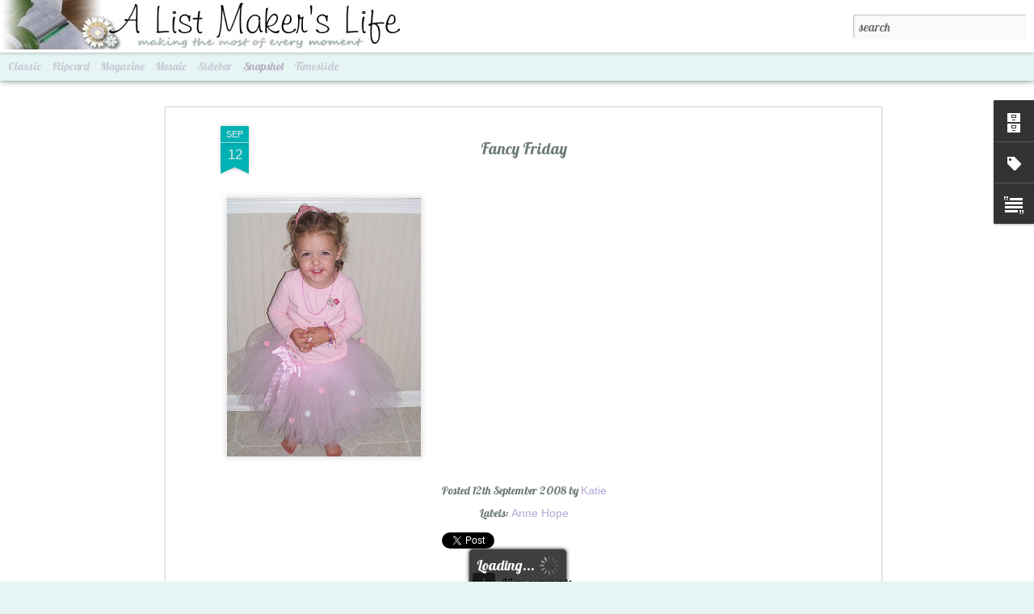

--- FILE ---
content_type: text/javascript; charset=UTF-8
request_url: http://www.alistmakerslife.com/?v=0&action=initial&widgetId=BlogArchive1&responseType=js&xssi_token=AOuZoY6SD3aAtm1XDYVSQXxRH1E5mRsuuw%3A1768550922528
body_size: 1648
content:
try {
_WidgetManager._HandleControllerResult('BlogArchive1', 'initial',{'url': 'http://www.alistmakerslife.com/search?updated-min\x3d1969-12-31T19:00:00-05:00\x26updated-max\x3d292278994-08-17T07:12:55Z\x26max-results\x3d50', 'name': 'All Posts', 'expclass': 'expanded', 'toggleId': 'ALL-0', 'post-count': 1012, 'data': [{'url': 'http://www.alistmakerslife.com/2017/', 'name': '2017', 'expclass': 'expanded', 'toggleId': 'YEARLY-1483246800000', 'post-count': 2, 'data': [{'url': 'http://www.alistmakerslife.com/2017/10/', 'name': 'October', 'expclass': 'expanded', 'toggleId': 'MONTHLY-1506830400000', 'post-count': 2, 'posts': [{'title': 'Best of Grams \x26amp; Best of Women', 'url': 'http://www.alistmakerslife.com/2017/10/best-of-grams-best-of-women.html'}, {'title': '2016 Goals', 'url': 'http://www.alistmakerslife.com/2017/10/2016-goals.html'}]}]}, {'url': 'http://www.alistmakerslife.com/2015/', 'name': '2015', 'expclass': 'collapsed', 'toggleId': 'YEARLY-1420088400000', 'post-count': 15, 'data': [{'url': 'http://www.alistmakerslife.com/2015/12/', 'name': 'December', 'expclass': 'collapsed', 'toggleId': 'MONTHLY-1448946000000', 'post-count': 4}, {'url': 'http://www.alistmakerslife.com/2015/05/', 'name': 'May', 'expclass': 'collapsed', 'toggleId': 'MONTHLY-1430452800000', 'post-count': 2}, {'url': 'http://www.alistmakerslife.com/2015/04/', 'name': 'April', 'expclass': 'collapsed', 'toggleId': 'MONTHLY-1427860800000', 'post-count': 6}, {'url': 'http://www.alistmakerslife.com/2015/01/', 'name': 'January', 'expclass': 'collapsed', 'toggleId': 'MONTHLY-1420088400000', 'post-count': 3}]}, {'url': 'http://www.alistmakerslife.com/2014/', 'name': '2014', 'expclass': 'collapsed', 'toggleId': 'YEARLY-1388552400000', 'post-count': 26, 'data': [{'url': 'http://www.alistmakerslife.com/2014/12/', 'name': 'December', 'expclass': 'collapsed', 'toggleId': 'MONTHLY-1417410000000', 'post-count': 3}, {'url': 'http://www.alistmakerslife.com/2014/11/', 'name': 'November', 'expclass': 'collapsed', 'toggleId': 'MONTHLY-1414814400000', 'post-count': 2}, {'url': 'http://www.alistmakerslife.com/2014/10/', 'name': 'October', 'expclass': 'collapsed', 'toggleId': 'MONTHLY-1412136000000', 'post-count': 1}, {'url': 'http://www.alistmakerslife.com/2014/09/', 'name': 'September', 'expclass': 'collapsed', 'toggleId': 'MONTHLY-1409544000000', 'post-count': 5}, {'url': 'http://www.alistmakerslife.com/2014/08/', 'name': 'August', 'expclass': 'collapsed', 'toggleId': 'MONTHLY-1406865600000', 'post-count': 2}, {'url': 'http://www.alistmakerslife.com/2014/07/', 'name': 'July', 'expclass': 'collapsed', 'toggleId': 'MONTHLY-1404187200000', 'post-count': 1}, {'url': 'http://www.alistmakerslife.com/2014/04/', 'name': 'April', 'expclass': 'collapsed', 'toggleId': 'MONTHLY-1396324800000', 'post-count': 3}, {'url': 'http://www.alistmakerslife.com/2014/02/', 'name': 'February', 'expclass': 'collapsed', 'toggleId': 'MONTHLY-1391230800000', 'post-count': 2}, {'url': 'http://www.alistmakerslife.com/2014/01/', 'name': 'January', 'expclass': 'collapsed', 'toggleId': 'MONTHLY-1388552400000', 'post-count': 7}]}, {'url': 'http://www.alistmakerslife.com/2013/', 'name': '2013', 'expclass': 'collapsed', 'toggleId': 'YEARLY-1357016400000', 'post-count': 28, 'data': [{'url': 'http://www.alistmakerslife.com/2013/12/', 'name': 'December', 'expclass': 'collapsed', 'toggleId': 'MONTHLY-1385874000000', 'post-count': 6}, {'url': 'http://www.alistmakerslife.com/2013/11/', 'name': 'November', 'expclass': 'collapsed', 'toggleId': 'MONTHLY-1383278400000', 'post-count': 1}, {'url': 'http://www.alistmakerslife.com/2013/09/', 'name': 'September', 'expclass': 'collapsed', 'toggleId': 'MONTHLY-1378008000000', 'post-count': 5}, {'url': 'http://www.alistmakerslife.com/2013/08/', 'name': 'August', 'expclass': 'collapsed', 'toggleId': 'MONTHLY-1375329600000', 'post-count': 6}, {'url': 'http://www.alistmakerslife.com/2013/06/', 'name': 'June', 'expclass': 'collapsed', 'toggleId': 'MONTHLY-1370059200000', 'post-count': 1}, {'url': 'http://www.alistmakerslife.com/2013/05/', 'name': 'May', 'expclass': 'collapsed', 'toggleId': 'MONTHLY-1367380800000', 'post-count': 4}, {'url': 'http://www.alistmakerslife.com/2013/03/', 'name': 'March', 'expclass': 'collapsed', 'toggleId': 'MONTHLY-1362114000000', 'post-count': 1}, {'url': 'http://www.alistmakerslife.com/2013/02/', 'name': 'February', 'expclass': 'collapsed', 'toggleId': 'MONTHLY-1359694800000', 'post-count': 3}, {'url': 'http://www.alistmakerslife.com/2013/01/', 'name': 'January', 'expclass': 'collapsed', 'toggleId': 'MONTHLY-1357016400000', 'post-count': 1}]}, {'url': 'http://www.alistmakerslife.com/2012/', 'name': '2012', 'expclass': 'collapsed', 'toggleId': 'YEARLY-1325394000000', 'post-count': 69, 'data': [{'url': 'http://www.alistmakerslife.com/2012/12/', 'name': 'December', 'expclass': 'collapsed', 'toggleId': 'MONTHLY-1354338000000', 'post-count': 16}, {'url': 'http://www.alistmakerslife.com/2012/11/', 'name': 'November', 'expclass': 'collapsed', 'toggleId': 'MONTHLY-1351742400000', 'post-count': 7}, {'url': 'http://www.alistmakerslife.com/2012/09/', 'name': 'September', 'expclass': 'collapsed', 'toggleId': 'MONTHLY-1346472000000', 'post-count': 6}, {'url': 'http://www.alistmakerslife.com/2012/08/', 'name': 'August', 'expclass': 'collapsed', 'toggleId': 'MONTHLY-1343793600000', 'post-count': 2}, {'url': 'http://www.alistmakerslife.com/2012/07/', 'name': 'July', 'expclass': 'collapsed', 'toggleId': 'MONTHLY-1341115200000', 'post-count': 2}, {'url': 'http://www.alistmakerslife.com/2012/06/', 'name': 'June', 'expclass': 'collapsed', 'toggleId': 'MONTHLY-1338523200000', 'post-count': 3}, {'url': 'http://www.alistmakerslife.com/2012/05/', 'name': 'May', 'expclass': 'collapsed', 'toggleId': 'MONTHLY-1335844800000', 'post-count': 8}, {'url': 'http://www.alistmakerslife.com/2012/04/', 'name': 'April', 'expclass': 'collapsed', 'toggleId': 'MONTHLY-1333252800000', 'post-count': 5}, {'url': 'http://www.alistmakerslife.com/2012/03/', 'name': 'March', 'expclass': 'collapsed', 'toggleId': 'MONTHLY-1330578000000', 'post-count': 5}, {'url': 'http://www.alistmakerslife.com/2012/02/', 'name': 'February', 'expclass': 'collapsed', 'toggleId': 'MONTHLY-1328072400000', 'post-count': 7}, {'url': 'http://www.alistmakerslife.com/2012/01/', 'name': 'January', 'expclass': 'collapsed', 'toggleId': 'MONTHLY-1325394000000', 'post-count': 8}]}, {'url': 'http://www.alistmakerslife.com/2011/', 'name': '2011', 'expclass': 'collapsed', 'toggleId': 'YEARLY-1293858000000', 'post-count': 139, 'data': [{'url': 'http://www.alistmakerslife.com/2011/12/', 'name': 'December', 'expclass': 'collapsed', 'toggleId': 'MONTHLY-1322715600000', 'post-count': 35}, {'url': 'http://www.alistmakerslife.com/2011/11/', 'name': 'November', 'expclass': 'collapsed', 'toggleId': 'MONTHLY-1320120000000', 'post-count': 9}, {'url': 'http://www.alistmakerslife.com/2011/10/', 'name': 'October', 'expclass': 'collapsed', 'toggleId': 'MONTHLY-1317441600000', 'post-count': 3}, {'url': 'http://www.alistmakerslife.com/2011/09/', 'name': 'September', 'expclass': 'collapsed', 'toggleId': 'MONTHLY-1314849600000', 'post-count': 7}, {'url': 'http://www.alistmakerslife.com/2011/08/', 'name': 'August', 'expclass': 'collapsed', 'toggleId': 'MONTHLY-1312171200000', 'post-count': 8}, {'url': 'http://www.alistmakerslife.com/2011/07/', 'name': 'July', 'expclass': 'collapsed', 'toggleId': 'MONTHLY-1309492800000', 'post-count': 6}, {'url': 'http://www.alistmakerslife.com/2011/06/', 'name': 'June', 'expclass': 'collapsed', 'toggleId': 'MONTHLY-1306900800000', 'post-count': 8}, {'url': 'http://www.alistmakerslife.com/2011/05/', 'name': 'May', 'expclass': 'collapsed', 'toggleId': 'MONTHLY-1304222400000', 'post-count': 8}, {'url': 'http://www.alistmakerslife.com/2011/04/', 'name': 'April', 'expclass': 'collapsed', 'toggleId': 'MONTHLY-1301630400000', 'post-count': 13}, {'url': 'http://www.alistmakerslife.com/2011/03/', 'name': 'March', 'expclass': 'collapsed', 'toggleId': 'MONTHLY-1298955600000', 'post-count': 5}, {'url': 'http://www.alistmakerslife.com/2011/02/', 'name': 'February', 'expclass': 'collapsed', 'toggleId': 'MONTHLY-1296536400000', 'post-count': 19}, {'url': 'http://www.alistmakerslife.com/2011/01/', 'name': 'January', 'expclass': 'collapsed', 'toggleId': 'MONTHLY-1293858000000', 'post-count': 18}]}, {'url': 'http://www.alistmakerslife.com/2010/', 'name': '2010', 'expclass': 'collapsed', 'toggleId': 'YEARLY-1262322000000', 'post-count': 194, 'data': [{'url': 'http://www.alistmakerslife.com/2010/12/', 'name': 'December', 'expclass': 'collapsed', 'toggleId': 'MONTHLY-1291179600000', 'post-count': 17}, {'url': 'http://www.alistmakerslife.com/2010/11/', 'name': 'November', 'expclass': 'collapsed', 'toggleId': 'MONTHLY-1288584000000', 'post-count': 14}, {'url': 'http://www.alistmakerslife.com/2010/10/', 'name': 'October', 'expclass': 'collapsed', 'toggleId': 'MONTHLY-1285905600000', 'post-count': 22}, {'url': 'http://www.alistmakerslife.com/2010/09/', 'name': 'September', 'expclass': 'collapsed', 'toggleId': 'MONTHLY-1283313600000', 'post-count': 19}, {'url': 'http://www.alistmakerslife.com/2010/08/', 'name': 'August', 'expclass': 'collapsed', 'toggleId': 'MONTHLY-1280635200000', 'post-count': 14}, {'url': 'http://www.alistmakerslife.com/2010/07/', 'name': 'July', 'expclass': 'collapsed', 'toggleId': 'MONTHLY-1277956800000', 'post-count': 16}, {'url': 'http://www.alistmakerslife.com/2010/06/', 'name': 'June', 'expclass': 'collapsed', 'toggleId': 'MONTHLY-1275364800000', 'post-count': 15}, {'url': 'http://www.alistmakerslife.com/2010/05/', 'name': 'May', 'expclass': 'collapsed', 'toggleId': 'MONTHLY-1272686400000', 'post-count': 14}, {'url': 'http://www.alistmakerslife.com/2010/04/', 'name': 'April', 'expclass': 'collapsed', 'toggleId': 'MONTHLY-1270094400000', 'post-count': 15}, {'url': 'http://www.alistmakerslife.com/2010/03/', 'name': 'March', 'expclass': 'collapsed', 'toggleId': 'MONTHLY-1267419600000', 'post-count': 11}, {'url': 'http://www.alistmakerslife.com/2010/02/', 'name': 'February', 'expclass': 'collapsed', 'toggleId': 'MONTHLY-1265000400000', 'post-count': 12}, {'url': 'http://www.alistmakerslife.com/2010/01/', 'name': 'January', 'expclass': 'collapsed', 'toggleId': 'MONTHLY-1262322000000', 'post-count': 25}]}, {'url': 'http://www.alistmakerslife.com/2009/', 'name': '2009', 'expclass': 'collapsed', 'toggleId': 'YEARLY-1230786000000', 'post-count': 334, 'data': [{'url': 'http://www.alistmakerslife.com/2009/12/', 'name': 'December', 'expclass': 'collapsed', 'toggleId': 'MONTHLY-1259643600000', 'post-count': 27}, {'url': 'http://www.alistmakerslife.com/2009/11/', 'name': 'November', 'expclass': 'collapsed', 'toggleId': 'MONTHLY-1257048000000', 'post-count': 30}, {'url': 'http://www.alistmakerslife.com/2009/10/', 'name': 'October', 'expclass': 'collapsed', 'toggleId': 'MONTHLY-1254369600000', 'post-count': 21}, {'url': 'http://www.alistmakerslife.com/2009/09/', 'name': 'September', 'expclass': 'collapsed', 'toggleId': 'MONTHLY-1251777600000', 'post-count': 19}, {'url': 'http://www.alistmakerslife.com/2009/08/', 'name': 'August', 'expclass': 'collapsed', 'toggleId': 'MONTHLY-1249099200000', 'post-count': 17}, {'url': 'http://www.alistmakerslife.com/2009/07/', 'name': 'July', 'expclass': 'collapsed', 'toggleId': 'MONTHLY-1246420800000', 'post-count': 24}, {'url': 'http://www.alistmakerslife.com/2009/06/', 'name': 'June', 'expclass': 'collapsed', 'toggleId': 'MONTHLY-1243828800000', 'post-count': 27}, {'url': 'http://www.alistmakerslife.com/2009/05/', 'name': 'May', 'expclass': 'collapsed', 'toggleId': 'MONTHLY-1241150400000', 'post-count': 28}, {'url': 'http://www.alistmakerslife.com/2009/04/', 'name': 'April', 'expclass': 'collapsed', 'toggleId': 'MONTHLY-1238558400000', 'post-count': 35}, {'url': 'http://www.alistmakerslife.com/2009/03/', 'name': 'March', 'expclass': 'collapsed', 'toggleId': 'MONTHLY-1235883600000', 'post-count': 39}, {'url': 'http://www.alistmakerslife.com/2009/02/', 'name': 'February', 'expclass': 'collapsed', 'toggleId': 'MONTHLY-1233464400000', 'post-count': 40}, {'url': 'http://www.alistmakerslife.com/2009/01/', 'name': 'January', 'expclass': 'collapsed', 'toggleId': 'MONTHLY-1230786000000', 'post-count': 27}]}, {'url': 'http://www.alistmakerslife.com/2008/', 'name': '2008', 'expclass': 'collapsed', 'toggleId': 'YEARLY-1199163600000', 'post-count': 184, 'data': [{'url': 'http://www.alistmakerslife.com/2008/12/', 'name': 'December', 'expclass': 'collapsed', 'toggleId': 'MONTHLY-1228107600000', 'post-count': 35}, {'url': 'http://www.alistmakerslife.com/2008/11/', 'name': 'November', 'expclass': 'collapsed', 'toggleId': 'MONTHLY-1225512000000', 'post-count': 22}, {'url': 'http://www.alistmakerslife.com/2008/10/', 'name': 'October', 'expclass': 'collapsed', 'toggleId': 'MONTHLY-1222833600000', 'post-count': 13}, {'url': 'http://www.alistmakerslife.com/2008/09/', 'name': 'September', 'expclass': 'collapsed', 'toggleId': 'MONTHLY-1220241600000', 'post-count': 9}, {'url': 'http://www.alistmakerslife.com/2008/08/', 'name': 'August', 'expclass': 'collapsed', 'toggleId': 'MONTHLY-1217563200000', 'post-count': 16}, {'url': 'http://www.alistmakerslife.com/2008/07/', 'name': 'July', 'expclass': 'collapsed', 'toggleId': 'MONTHLY-1214884800000', 'post-count': 14}, {'url': 'http://www.alistmakerslife.com/2008/06/', 'name': 'June', 'expclass': 'collapsed', 'toggleId': 'MONTHLY-1212292800000', 'post-count': 22}, {'url': 'http://www.alistmakerslife.com/2008/05/', 'name': 'May', 'expclass': 'collapsed', 'toggleId': 'MONTHLY-1209614400000', 'post-count': 17}, {'url': 'http://www.alistmakerslife.com/2008/04/', 'name': 'April', 'expclass': 'collapsed', 'toggleId': 'MONTHLY-1207022400000', 'post-count': 6}, {'url': 'http://www.alistmakerslife.com/2008/03/', 'name': 'March', 'expclass': 'collapsed', 'toggleId': 'MONTHLY-1204347600000', 'post-count': 8}, {'url': 'http://www.alistmakerslife.com/2008/02/', 'name': 'February', 'expclass': 'collapsed', 'toggleId': 'MONTHLY-1201842000000', 'post-count': 6}, {'url': 'http://www.alistmakerslife.com/2008/01/', 'name': 'January', 'expclass': 'collapsed', 'toggleId': 'MONTHLY-1199163600000', 'post-count': 16}]}, {'url': 'http://www.alistmakerslife.com/2007/', 'name': '2007', 'expclass': 'collapsed', 'toggleId': 'YEARLY-1167627600000', 'post-count': 21, 'data': [{'url': 'http://www.alistmakerslife.com/2007/12/', 'name': 'December', 'expclass': 'collapsed', 'toggleId': 'MONTHLY-1196485200000', 'post-count': 11}, {'url': 'http://www.alistmakerslife.com/2007/01/', 'name': 'January', 'expclass': 'collapsed', 'toggleId': 'MONTHLY-1167627600000', 'post-count': 10}]}], 'toggleopen': 'MONTHLY-1506830400000', 'style': 'HIERARCHY', 'title': ''});
} catch (e) {
  if (typeof log != 'undefined') {
    log('HandleControllerResult failed: ' + e);
  }
}
